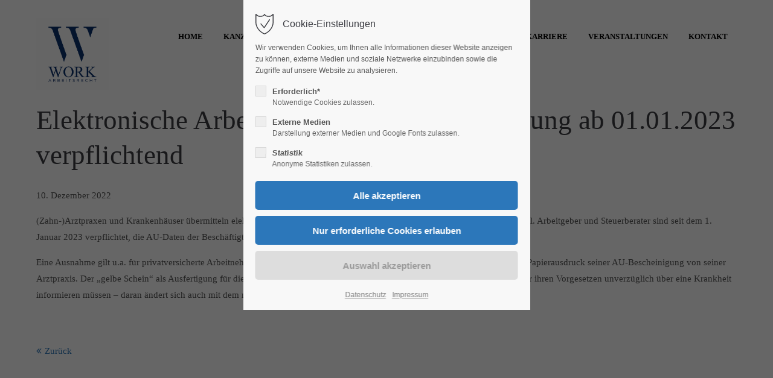

--- FILE ---
content_type: text/html; charset=UTF-8
request_url: https://www.work-legal.de/news/elektronische-arbeitsunfaehigkeitsbescheinigung-ab-01-01-2023-verpflichtend
body_size: 11615
content:
<!DOCTYPE html>
<html lang="de">
<head>
	<meta charset="UTF-8">
    <title>Elektronische Arbeitsunfähigkeitsbescheinigung ab 01.01.2023 verpflichtend - High-End-Beratung im Arbeitsrecht</title>
    <base href="https://www.work-legal.de/">
		<meta name="robots" content="index,follow">
	<meta name="description" content="(Zahn-)Arztpraxen und Krankenhäuser übermitteln elektronische Arbeitsunfähigkeitsbescheinigungen an die Krankenkassen digital. Arbeitgeber und Steuerberater sind seit dem 1. Januar 2023 verpflichtet, die AU-Daten der Beschäftigten elektronisch von den Krankenkassen abzurufen.">
	<meta name="generator" content="Contao Open Source CMS">
		<meta name="viewport" content="height=device-height, width=device-width, initial-scale=1.0, minimum-scale=1.0, target-densitydpi=device-dpi">
	
	<link rel="stylesheet" href="system/modules/pct_privacy_manager/assets/css/styles.min.css?v=341aa1b6"><link rel="stylesheet" href="system/modules/pct_autogrid/assets/css/grid.min.css?v=341aa1b6"><link rel="stylesheet" href="assets/colorbox/css/colorbox.min.css?v=83af8d5b"><link rel="stylesheet" href="assets/swipe/css/swipe.min.css?v=693e5985">	<link rel="preload" as="font" crossorigin="anonymous" href="files/cto_layout/fonts/fontawesome-webfont.woff2">
		<link rel="stylesheet preload" as="style" type="text/css" media="screen" href="assets/css/animate.css,isotope_styles.css,font-awesome.min.css,themify-icon...-b5964508.css.minified.css">
			<link id="layout_css" rel="stylesheet preload" as="style" title="layout_css" type="text/css" href="files/cto_layout/themedesigner/css/27_1672657261.css">
					<link rel="stylesheet preload" as="style" type="text/css" href="files/cto_layout/css/customize.css">	<link rel="stylesheet preload" as="style" type="text/css" media="print" href="files/cto_layout/css/print.css">
		
   <script src="assets/jquery/js/jquery.min.js?v=2e868dd8"></script>

<link rel="apple-touch-icon" sizes="57x57" href="/apple-icon-57x57.png">
<link rel="apple-touch-icon" sizes="60x60" href="/apple-icon-60x60.png">
<link rel="apple-touch-icon" sizes="72x72" href="/apple-icon-72x72.png">
<link rel="apple-touch-icon" sizes="76x76" href="/apple-icon-76x76.png">
<link rel="apple-touch-icon" sizes="114x114" href="/apple-icon-114x114.png">
<link rel="apple-touch-icon" sizes="120x120" href="/apple-icon-120x120.png">
<link rel="apple-touch-icon" sizes="144x144" href="/apple-icon-144x144.png">
<link rel="apple-touch-icon" sizes="152x152" href="/apple-icon-152x152.png">
<link rel="apple-touch-icon" sizes="180x180" href="/apple-icon-180x180.png">
<link rel="icon" type="image/png" sizes="192x192"  href="/android-icon-192x192.png">
<link rel="icon" type="image/png" sizes="32x32" href="/favicon-32x32.png">
<link rel="icon" type="image/png" sizes="96x96" href="/favicon-96x96.png">
<link rel="icon" type="image/png" sizes="16x16" href="/favicon-16x16.png">
<link rel="manifest" href="/manifest.json">
<meta name="msapplication-TileColor" content="#ffffff">
<meta name="msapplication-TileImage" content="/ms-icon-144x144.png">
<meta name="theme-color" content="#ffffff">
</head>
<body class="mac chrome blink ch131 home onepage_page is_regular_page" itemscope itemtype="http://schema.org/WebPage">
<div class="body_top"><div id="offcanvas-top" class="">
	<div class="offcanvas-top-inside">
		<!--
INSTRUCTIONS:
Create a hidden page with the following articles and fill that with your content.
Article alias: 
- offcanvas-col1
- offcanvas-col2
- offcanvas-col3
- offcanvas-col4
-->
<div class="autogrid_wrapper block">
<div class="autogrid one_fourth block"><!-- indexer::stop -->
<div class="mod_login login block">

      <h3>Login</h3>
  
  <form id="tl_login_42" method="post">
    <div class="formbody">
            <input type="hidden" name="FORM_SUBMIT" value="tl_login_42">
      <input type="hidden" name="REQUEST_TOKEN" value="a84dabc47116eb297124bc188d148.vJZ_gh715A1TtnZ9nsv76zH9pEBfT6opB-jxOVZHwCk.48cp50imi2Frgw829ZSs3FWOzTMldu9EbaScfAZ2kmD--DnAX6TJYQfjPw">
      <input type="hidden" name="_target_path" value="aHR0cHM6Ly93d3cud29yay1sZWdhbC5kZS9uZXdzL2VsZWt0cm9uaXNjaGUtYXJiZWl0c3VuZmFlaGlna2VpdHNiZXNjaGVpbmlndW5nLWFiLTAxLTAxLTIwMjMtdmVycGZsaWNodGVuZA==">
      <input type="hidden" name="_always_use_target_path" value="0">
              <div class="widget widget-text">
          <label for="username">Benutzername</label>
          <input type="text" name="username" id="username" class="text" value="" autocapitalize="off" autocomplete="username" required>
        </div>
        <div class="widget widget-password">
          <label for="password">Passwort</label>
          <input type="password" name="password" id="password" class="text password" value="" autocomplete="current-password" required>
        </div>
                    <div class="widget widget-submit">
        <button type="submit" class="submit">Anmelden</button>
              </div>
    </div>
  </form>

</div>
<!-- indexer::continue -->
<div class="ce_text_extented mt-10 block align-left color-default font_no_serif font-size-xxxs" >
	<p><a href="#">Register</a> | <a href="#">Lost your password?</a></p></div>  


</div>
<div class="autogrid one_fourth block"><div class="ce_text block">

            <h4>Support</h4>
      
  
      <p>Lorem ipsum dolor sit amet:</p>  
  
  

</div>
<div class="ce_divider_extended block version3 align-left invert">
	
		
	<span class="divider-one"></span>
	<span class="divider-two"></span>
	<span class="divider-three"></span>
	
		
</div>


<div class="ce_text block">

        
  
      <p><span class="font-size-xl">24h</span><span class="font-size-s"> / 365days</span></p>  
  
  

</div>
<div class="ce_divider_extended block version3 align-left invert">
	
		
	<span class="divider-one"></span>
	<span class="divider-two"></span>
	<span class="divider-three"></span>
	
		
</div>

<div class="ce_text_extented block align-left color-default font_no_serif font-size-xxxs" >
	<p>We offer support for our customers</p></div><div class="ce_text_extented block align-left color-default font_no_serif font-size-xxxs" >
	<p><strong>Mon - Fri 8:00am - 5:00pm <span class="tooltip tooltip-txt" data-tooltip="we are located in Europe">(GMT +1)</span></strong></p></div>  


</div>
<div class="autogrid one_fourth block"><h4 class="ce_headline">
  Get in touch</h4>

<div class="ce_text block">

        
  
      <p><strong>Cybersteel Inc.</strong><br>376-293 City Road, Suite 600<br>San Francisco, CA 94102</p>  
  
  

</div>
<div class="ce_iconbox mt-xxs block version3 xsmall">
	<div class="ce_iconbox_outside" style="">
		<div class="ce_iconbox_inside">
			<div class="ce_iconbox_icon">
																<i class="fa-phone fa"></i>
											</div>
						<div class="ce_iconbox_cwrapper">
												<div class="content"><p><strong>Have any questions?</strong><br>+44 1234 567 890</p></div>
												</div>
					</div>
	</div>
</div>
<div class="ce_iconbox mt-xxs block version3 xsmall">
	<div class="ce_iconbox_outside" style="">
		<div class="ce_iconbox_inside">
			<div class="ce_iconbox_icon">
																<i class="fa-envelope-o fa"></i>
											</div>
						<div class="ce_iconbox_cwrapper">
												<div class="content"><p><strong>Drop us a line</strong><br><a href="mailto:info@yourdomain.com">info@yourdomain.com</a></p></div>
												</div>
					</div>
	</div>
</div>
  


</div>
<div class="autogrid one_fourth block"><h4 class="ce_headline">
  About us</h4>

<div class="ce_text block">

        
  
      <p><strong>Lorem ipsum dolor sit amet, consectetuer adipiscing elit.</strong></p>
<p>Aenean commodo ligula eget dolor. Aenean massa. Cum sociis natoque penatibus et magnis dis parturient montes, nascetur ridiculus mus. Donec quam felis, ultricies nec.</p>  
  
  

</div>
<div class="mod_socials mod_html ">
	<a href="http://www.facebook.com" target="_blank"><i class="fa fa-facebook"></i></a>
<a href="http://www.twitter.com" target="_blank"><i class="fa fa-twitter"></i></a>
<a href="http://www.xing.com" target="_blank"><i class="fa fa-xing"></i></a>
<a href="http://www.instagram.com" target="_blank"><i class="fa fa-instagram"></i></a></div>  


</div>
</div>	</div>
</div></div><div class="body">
	<div id="contentwrapper">
		<div id="fix-wrapper">
		<div id="top-wrapper">
															<header id="header" class="header original" itemscope itemtype="http://schema.org/WPHeader">
						<div class="inside">
							<div class="sidebar_trigger" title="Toggle sidebar">
	<div class="burger rotate">
		<div class="burger_lines"></div>
	</div>
</div>

<div class="logo"><a href="./"></a></div><div class="mmenu_trigger" title="Open mobile navigation">
	<div class="label">Navigation</div>
	<div class="burger transform">
		<div class="burger_lines"></div>
	</div>
</div>

<div class="smartmenu">
	<div class="smartmenu-trigger"><span class="line"></span></div>
</div>
<nav class="mod_navigation mainmenu onepagenav desktop hide_mobile block edit-off">
	<ul class="vlist level_1">
	    
		<li class="float_left floatbox sibling"><ol class="inner">
		
		<li class="mlist  float_left backlink level_1 page_item_0 ">
		<a href="work-legal-de" title="Home" class="mainmenu_link a-level_1  float_left backlink level_1 page_item_0"><span>Home</span></a>
			</li>
		
	
	    
		
		<li class="mlist  float_left backlink level_1 page_item_1 ">
		<a href="work-legal-de#nav-welcome" title="Kanzlei" class="mainmenu_link a-level_1  float_left backlink level_1 page_item_1"><span>Kanzlei</span></a>
			</li>
		
	
	    
		
		<li class="mlist  float_left backlink level_1 page_item_2 ">
		<a href="work-legal-de#nav-kompetenz" title="Kompetenz" class="mainmenu_link a-level_1  float_left backlink level_1 page_item_2"><span>Kompetenz</span></a>
			</li>
		
	
	    
		
		<li class="mlist  float_left backlink level_1 page_item_3 ">
		<a href="work-legal-de#nav-team" title="Team" class="mainmenu_link a-level_1  float_left backlink level_1 page_item_3"><span>Team</span></a>
			</li>
		
	
	    
		
		<li class="mlist  float_left backlink level_1 page_item_4 ">
		<a href="work-legal-de#nav-publikationen" title="Publikationen" class="mainmenu_link a-level_1  float_left backlink level_1 page_item_4"><span>Publikationen</span></a>
			</li>
		
	
	    
		
		<li class="mlist  float_left backlink level_1 page_item_5 ">
		<a href="work-legal-de#nav-news" title="News" class="mainmenu_link a-level_1  float_left backlink level_1 page_item_5"><span>News</span></a>
			</li>
		
	
	    
		
		<li class="mlist  float_left backlink level_1 page_item_6 ">
		<a href="work-legal-de#nav-karriere" title="Karriere" class="mainmenu_link a-level_1  float_left backlink level_1 page_item_6"><span>Karriere</span></a>
			</li>
		
	
	    
		
		<li class="mlist  float_left backlink level_1 page_item_7 ">
		<a href="work-legal-de#nav-veranstaltungen" title="Veranstaltungen" class="mainmenu_link a-level_1  float_left backlink level_1 page_item_7"><span>Veranstaltungen</span></a>
			</li>
		</ol></li>
		
	
	    
		
		<li class="float_right floatbox sibling"><ol class="inner">
		<li class="mlist  float_right backlink level_1 page_item_8 ">
		<a href="work-legal-de#nav-kontakt" title="Kontakt" class="mainmenu_link a-level_1  float_right backlink level_1 page_item_8"><span>Kontakt</span></a>
			</li>
		
		</ol></li>
	
</ul>
</nav>

<nav class="mod_navigation onepagenav mobile hide_desktop block">
	  
<ul class="vlist level_1">
<li class="mlist  float_left backlink ">
	<a href="work-legal-de" title="Home" class="a-level_1  float_left backlink"><span>Home</span></a>
	</li>
<li class="mlist  float_left backlink ">
	<a href="work-legal-de#nav-welcome" title="Kanzlei" class="a-level_1  float_left backlink"><span>Kanzlei</span></a>
	</li>
<li class="mlist  float_left backlink ">
	<a href="work-legal-de#nav-kompetenz" title="Kompetenz" class="a-level_1  float_left backlink"><span>Kompetenz</span></a>
	</li>
<li class="mlist  float_left backlink ">
	<a href="work-legal-de#nav-team" title="Team" class="a-level_1  float_left backlink"><span>Team</span></a>
	</li>
<li class="mlist  float_left backlink ">
	<a href="work-legal-de#nav-publikationen" title="Publikationen" class="a-level_1  float_left backlink"><span>Publikationen</span></a>
	</li>
<li class="mlist  float_left backlink ">
	<a href="work-legal-de#nav-news" title="News" class="a-level_1  float_left backlink"><span>News</span></a>
	</li>
<li class="mlist  float_left backlink ">
	<a href="work-legal-de#nav-karriere" title="Karriere" class="a-level_1  float_left backlink"><span>Karriere</span></a>
	</li>
<li class="mlist  float_left backlink ">
	<a href="work-legal-de#nav-veranstaltungen" title="Veranstaltungen" class="a-level_1  float_left backlink"><span>Veranstaltungen</span></a>
	</li>
<li class="mlist  float_right backlink ">
	<a href="work-legal-de#nav-kontakt" title="Kontakt" class="a-level_1  float_right backlink"><span>Kontakt</span></a>
	</li>
</ul>	
	
</nav>

						<div class="clear"></div>
						</div>
					</header>
					<div class="clear"></div>
									</div>
		</div>
					<div id="slider" class="empty">
							</div>
									<div id="wrapper">
				<div id="container">
											<section id="main" itemscope itemtype="http://schema.org/WebPageElement" itemprop="mainContentOfPage">
							<div class="inside">
								


<div class="mod_article article_14497 block fullwidth-boxed article-pt-xxl article-pb-xxl" id="article-14497" >

<div class="container">
  
      
<div class="mod_newsreader block">

        
  
  
<div class="layout_full blockpct-edit__tl_news-693_0">

  <h1>Elektronische Arbeitsunfähigkeitsbescheinigung ab 01.01.2023 verpflichtend</h1>

      <p class="info">10. Dezember 2022  </p>
  
  
      
<div class="ce_text block">

        
  
      <p>(Zahn-)Arztpraxen und Krankenhäuser übermitteln elektronische Arbeitsunfähigkeitsbescheinigungen an die Krankenkassen digital. Arbeitgeber und Steuerberater sind seit dem 1. Januar 2023 verpflichtet, die AU-Daten der Beschäftigten elektronisch von den Krankenkassen abzurufen.</p>  
  
  

</div>

<div class="ce_text mb-m block">

        
  
      <p>Eine Ausnahme gilt u.a. für privatversicherte Arbeitnehmer. Der Versicherte selbst erhält allerdings immer noch auf Wunsch einen Papierausdruck seiner AU-Bescheinigung von seiner Arztpraxis. Der „gelbe Schein“ als Ausfertigung für die Krankenkasse ist zum 31. Dezember 2022 weggefallen. Dass Arbeitnehmer ihren Vorgesetzen unverzüglich über eine Krankheit informieren müssen – daran ändert sich auch mit dem neuen Verfahren nichts.</p>  
  
  

</div>
  
  
</div>


      <!-- indexer::stop -->
    <p class="back"><a href="javascript:history.go(-1)" title="Zurück">Zurück</a></p>
    <!-- indexer::continue -->
  
  

</div>
  
  
</div>
</div>



							</div>
						</section>
																																									</div>
			</div>
											<footer id="footer" itemscope itemtype="http://schema.org/WPFooter">
					<div class="inside">
						
<div class="autogrid_row">

<div class="column col_4 col_6_t" >
	
<h5 class="ce_headline mt-s mt-s-m">
  Kanzlei</h5>

<div class="ce_text block">

        
  
      <p><strong>WORK Siebert Thoms Pletke Rechtsanwälte</strong><br>Partnerschaftsgesellschaft mbB<br>Loebensteinstraße 41<br>30175 Hannover</p>
<p>Fon +49 511/546892-0<br>Fax +49 511/546892-99<br>E-Mail <a href="&#109;&#97;&#105;&#108;&#116;&#111;&#58;&#107;&#x61;&#110;&#x7A;&#108;&#x65;&#105;&#x40;&#119;&#x6F;&#114;&#x6B;&#45;&#x6C;&#101;&#x67;&#97;&#x6C;&#46;&#x64;&#101;" class="email">&#107;&#x61;&#110;&#x7A;&#108;&#x65;&#105;&#x40;&#119;&#x6F;&#114;&#x6B;&#45;&#x6C;&#101;&#x67;&#97;&#x6C;&#46;&#x64;&#101;</a></p>  
  
  

</div>

	</div>

<div class="column col_4 col_6_t" >
	
<h5 class="ce_headline mt-s mt-s-m">
  Favoriten</h5>

<div class="ce_text block">

        
  
      <p><a href="./#nav-welcome">Kanzlei</a><br><a href="./#nav-kanzlei">Unser Anspruch</a><br><a href="./#nav-expertise">Kompetenzen</a><br><a href="./#nav-team">Team</a><br><a href="./#nav-kontakt">Kontakt</a></p>  
  
  

</div>

	</div>

<div class="column col_4 col_12_t" >
	
<h5 class="ce_headline mt-s mt-s-m">
  Know How</h5>

<div class="ce_text block">

        
  
      <p><a href="./#nav-news">News</a><br><a href="gesetze">Gesetze</a><br><a href="gerichtsentscheidungen">Gerichtsentscheidungen</a></p>  
  
  

</div>

	</div>

</div>
  


						<a href="news/elektronische-arbeitsunfaehigkeitsbescheinigung-ab-01-01-2023-verpflichtend#contentwrapper" class="totop"></a>
					</div>
				</footer>
														<div id="bottom">
					<div class="inside">
						<div class="">
	<div class="left">Copyright 2026 - WORK</div>
<div class="right"><a href="impressum">Impressum</a><a href="datenschutz">Datenschutz</a></div></div>					</div>
				</div>
						</div>
</div>
<div class="body_bottom"><!-- indexer::stop -->
<div class="smartmenu-content">
	<div class="mod_navigation">
		<div class="smartmenu-scrollable">
			<div class="smartmenu-table">
				<ul class="vlist level_1">
   
<li class="mlist regular sibling first last "><a href="./" title="WORK" class="a-level_1 regular sibling first last">WORK</a></li>
</ul>
			</div>
		</div>
		<div class="smartmenu-close"></div>
	</div>
</div>
<!-- indexer::continue -->


<div id="privacy_optin_611" class="mod_privacy_optin">
	<div class="privacy_overlay"></div>
	<div class="privacy_popup">
		<div class="privacy_content">
			<div class="privacy_settings">
				<!-- info text after ajax -->
				<div id="ajax_info_611" class="ajax_info">Einstellungen gespeichert</div>
									<h6>Cookie-Einstellungen</h6>
								<div class="privacy_text"><p>Wir verwenden Cookies, um Ihnen alle Informationen dieser Website anzeigen zu können, externe Medien und soziale Netzwerke einzubinden sowie die Zugriffe auf unsere Website zu analysieren.</p></div>
				<form id="user_privacy_settings_611" name="user_privacy_settings" method="post">
					<input type="hidden" name="FORM_SUBMIT" value="user_privacy_settings">
					<input type="hidden" name="REQUEST_TOKEN" value="a84dabc47116eb297124bc188d148.vJZ_gh715A1TtnZ9nsv76zH9pEBfT6opB-jxOVZHwCk.48cp50imi2Frgw829ZSs3FWOzTMldu9EbaScfAZ2kmD--DnAX6TJYQfjPw">
										<div class="privacy_item">
						<label class="privacy_label"><strong>Erforderlich*</strong>
							<input type="checkbox" required class="checkbox mandatory" name="privacy" id="cookiebar_privacy_1" value="1">
							<span class="privacy_checkmark"></span>
							<span class="privacy_option_info">Notwendige Cookies zulassen.</span>
						</label>
					</div>
															<div class="privacy_item">
						<label class="privacy_label"><strong>Externe Medien</strong>
							<input type="checkbox" class="checkbox" name="privacy" id="cookiebar_privacy_2" value="2">
							<span class="privacy_checkmark"></span>
							<span class="privacy_option_info">Darstellung externer Medien und Google Fonts zulassen.</span>
						</label>
						
					</div>
															<div class="privacy_item">
						<label class="privacy_label"><strong>Statistik</strong>
							<input type="checkbox" class="checkbox" name="privacy" id="cookiebar_privacy_3" value="3">
							<span class="privacy_checkmark"></span>
							<span class="privacy_option_info">Anonyme Statistiken zulassen.</span>
						</label>
					</div>
										<div class="privacy_buttons">
						<input type="submit" name="save_all_settings" class="submit all" value="Alle akzeptieren">
						<input type="submit" name="save_tech_settings" class="submit tech" value="Nur erforderliche Cookies erlauben">
						<input type="submit" name="save_settings" class="submit readonly" disabled value="Auswahl akzeptieren">
					</div>
				</form>
				<div class="privacy_links">
					<a href="datenschutz" title="Datenschutz" class="hide_optin">Datenschutz</a>					<a href="impressum" title="Impressum" class="hide_optin">Impressum</a>									</div>
			</div>
					</div>
	</div>
</div>

</div>
<div id="stickyheader" class="stickyheader Fixed">
	<div class="header cloned">
		<div class="inside">
			<div class="sidebar_trigger" title="Toggle sidebar">
	<div class="burger rotate">
		<div class="burger_lines"></div>
	</div>
</div>

<div class="logo"><a href="./"></a></div><div class="mmenu_trigger" title="Open mobile navigation">
	<div class="label">Navigation</div>
	<div class="burger transform">
		<div class="burger_lines"></div>
	</div>
</div>

<div class="smartmenu">
	<div class="smartmenu-trigger"><span class="line"></span></div>
</div>
<nav class="mod_navigation mainmenu onepagenav desktop hide_mobile block edit-off">
	<ul class="vlist level_1">
	    
		<li class="float_left floatbox sibling"><ol class="inner">
		
		<li class="mlist  float_left backlink level_1 page_item_0 ">
		<a href="work-legal-de" title="Home" class="mainmenu_link a-level_1  float_left backlink level_1 page_item_0"><span>Home</span></a>
			</li>
		
	
	    
		
		<li class="mlist  float_left backlink level_1 page_item_1 ">
		<a href="work-legal-de#nav-welcome" title="Kanzlei" class="mainmenu_link a-level_1  float_left backlink level_1 page_item_1"><span>Kanzlei</span></a>
			</li>
		
	
	    
		
		<li class="mlist  float_left backlink level_1 page_item_2 ">
		<a href="work-legal-de#nav-kompetenz" title="Kompetenz" class="mainmenu_link a-level_1  float_left backlink level_1 page_item_2"><span>Kompetenz</span></a>
			</li>
		
	
	    
		
		<li class="mlist  float_left backlink level_1 page_item_3 ">
		<a href="work-legal-de#nav-team" title="Team" class="mainmenu_link a-level_1  float_left backlink level_1 page_item_3"><span>Team</span></a>
			</li>
		
	
	    
		
		<li class="mlist  float_left backlink level_1 page_item_4 ">
		<a href="work-legal-de#nav-publikationen" title="Publikationen" class="mainmenu_link a-level_1  float_left backlink level_1 page_item_4"><span>Publikationen</span></a>
			</li>
		
	
	    
		
		<li class="mlist  float_left backlink level_1 page_item_5 ">
		<a href="work-legal-de#nav-news" title="News" class="mainmenu_link a-level_1  float_left backlink level_1 page_item_5"><span>News</span></a>
			</li>
		
	
	    
		
		<li class="mlist  float_left backlink level_1 page_item_6 ">
		<a href="work-legal-de#nav-karriere" title="Karriere" class="mainmenu_link a-level_1  float_left backlink level_1 page_item_6"><span>Karriere</span></a>
			</li>
		
	
	    
		
		<li class="mlist  float_left backlink level_1 page_item_7 ">
		<a href="work-legal-de#nav-veranstaltungen" title="Veranstaltungen" class="mainmenu_link a-level_1  float_left backlink level_1 page_item_7"><span>Veranstaltungen</span></a>
			</li>
		</ol></li>
		
	
	    
		
		<li class="float_right floatbox sibling"><ol class="inner">
		<li class="mlist  float_right backlink level_1 page_item_8 ">
		<a href="work-legal-de#nav-kontakt" title="Kontakt" class="mainmenu_link a-level_1  float_right backlink level_1 page_item_8"><span>Kontakt</span></a>
			</li>
		
		</ol></li>
	
</ul>
</nav>

<nav class="mod_navigation onepagenav mobile hide_desktop block">
	  
<ul class="vlist level_1">
<li class="mlist  float_left backlink ">
	<a href="work-legal-de" title="Home" class="a-level_1  float_left backlink"><span>Home</span></a>
	</li>
<li class="mlist  float_left backlink ">
	<a href="work-legal-de#nav-welcome" title="Kanzlei" class="a-level_1  float_left backlink"><span>Kanzlei</span></a>
	</li>
<li class="mlist  float_left backlink ">
	<a href="work-legal-de#nav-kompetenz" title="Kompetenz" class="a-level_1  float_left backlink"><span>Kompetenz</span></a>
	</li>
<li class="mlist  float_left backlink ">
	<a href="work-legal-de#nav-team" title="Team" class="a-level_1  float_left backlink"><span>Team</span></a>
	</li>
<li class="mlist  float_left backlink ">
	<a href="work-legal-de#nav-publikationen" title="Publikationen" class="a-level_1  float_left backlink"><span>Publikationen</span></a>
	</li>
<li class="mlist  float_left backlink ">
	<a href="work-legal-de#nav-news" title="News" class="a-level_1  float_left backlink"><span>News</span></a>
	</li>
<li class="mlist  float_left backlink ">
	<a href="work-legal-de#nav-karriere" title="Karriere" class="a-level_1  float_left backlink"><span>Karriere</span></a>
	</li>
<li class="mlist  float_left backlink ">
	<a href="work-legal-de#nav-veranstaltungen" title="Veranstaltungen" class="a-level_1  float_left backlink"><span>Veranstaltungen</span></a>
	</li>
<li class="mlist  float_right backlink ">
	<a href="work-legal-de#nav-kontakt" title="Kontakt" class="a-level_1  float_right backlink"><span>Kontakt</span></a>
	</li>
</ul>	
	
</nav>

			<div class="clear"></div>
		</div>
	</div>
</div>
<div id="top_link" class="top-link"><a href="news/elektronische-arbeitsunfaehigkeitsbescheinigung-ab-01-01-2023-verpflichtend#contentwrapper" title="Top"><i class="ti ti-angle-up"></i></a></div>
<div id="mmenu">
<div class="scrollable">
<div class="inside">
<div id="mmenu_top" class="block"></div>
<div id="mmenu_middle" class="block">
<nav class="mod_navigation mainmenu onepagenav desktop hide_mobile block edit-off">
	<ul class="vlist level_1">
	    
		<li class="float_left floatbox sibling"><ol class="inner">
		
		<li class="mlist  float_left backlink level_1 page_item_0 ">
		<a href="work-legal-de" title="Home" class="mainmenu_link a-level_1  float_left backlink level_1 page_item_0"><span>Home</span></a>
			</li>
		
	
	    
		
		<li class="mlist  float_left backlink level_1 page_item_1 ">
		<a href="work-legal-de#nav-welcome" title="Kanzlei" class="mainmenu_link a-level_1  float_left backlink level_1 page_item_1"><span>Kanzlei</span></a>
			</li>
		
	
	    
		
		<li class="mlist  float_left backlink level_1 page_item_2 ">
		<a href="work-legal-de#nav-kompetenz" title="Kompetenz" class="mainmenu_link a-level_1  float_left backlink level_1 page_item_2"><span>Kompetenz</span></a>
			</li>
		
	
	    
		
		<li class="mlist  float_left backlink level_1 page_item_3 ">
		<a href="work-legal-de#nav-team" title="Team" class="mainmenu_link a-level_1  float_left backlink level_1 page_item_3"><span>Team</span></a>
			</li>
		
	
	    
		
		<li class="mlist  float_left backlink level_1 page_item_4 ">
		<a href="work-legal-de#nav-publikationen" title="Publikationen" class="mainmenu_link a-level_1  float_left backlink level_1 page_item_4"><span>Publikationen</span></a>
			</li>
		
	
	    
		
		<li class="mlist  float_left backlink level_1 page_item_5 ">
		<a href="work-legal-de#nav-news" title="News" class="mainmenu_link a-level_1  float_left backlink level_1 page_item_5"><span>News</span></a>
			</li>
		
	
	    
		
		<li class="mlist  float_left backlink level_1 page_item_6 ">
		<a href="work-legal-de#nav-karriere" title="Karriere" class="mainmenu_link a-level_1  float_left backlink level_1 page_item_6"><span>Karriere</span></a>
			</li>
		
	
	    
		
		<li class="mlist  float_left backlink level_1 page_item_7 ">
		<a href="work-legal-de#nav-veranstaltungen" title="Veranstaltungen" class="mainmenu_link a-level_1  float_left backlink level_1 page_item_7"><span>Veranstaltungen</span></a>
			</li>
		</ol></li>
		
	
	    
		
		<li class="float_right floatbox sibling"><ol class="inner">
		<li class="mlist  float_right backlink level_1 page_item_8 ">
		<a href="work-legal-de#nav-kontakt" title="Kontakt" class="mainmenu_link a-level_1  float_right backlink level_1 page_item_8"><span>Kontakt</span></a>
			</li>
		
		</ol></li>
	
</ul>
</nav>

<nav class="mod_navigation onepagenav mobile hide_desktop block">
	  
<ul class="vlist level_1">
<li class="mlist  float_left backlink ">
	<a href="work-legal-de" title="Home" class="a-level_1  float_left backlink"><span>Home</span></a>
	</li>
<li class="mlist  float_left backlink ">
	<a href="work-legal-de#nav-welcome" title="Kanzlei" class="a-level_1  float_left backlink"><span>Kanzlei</span></a>
	</li>
<li class="mlist  float_left backlink ">
	<a href="work-legal-de#nav-kompetenz" title="Kompetenz" class="a-level_1  float_left backlink"><span>Kompetenz</span></a>
	</li>
<li class="mlist  float_left backlink ">
	<a href="work-legal-de#nav-team" title="Team" class="a-level_1  float_left backlink"><span>Team</span></a>
	</li>
<li class="mlist  float_left backlink ">
	<a href="work-legal-de#nav-publikationen" title="Publikationen" class="a-level_1  float_left backlink"><span>Publikationen</span></a>
	</li>
<li class="mlist  float_left backlink ">
	<a href="work-legal-de#nav-news" title="News" class="a-level_1  float_left backlink"><span>News</span></a>
	</li>
<li class="mlist  float_left backlink ">
	<a href="work-legal-de#nav-karriere" title="Karriere" class="a-level_1  float_left backlink"><span>Karriere</span></a>
	</li>
<li class="mlist  float_left backlink ">
	<a href="work-legal-de#nav-veranstaltungen" title="Veranstaltungen" class="a-level_1  float_left backlink"><span>Veranstaltungen</span></a>
	</li>
<li class="mlist  float_right backlink ">
	<a href="work-legal-de#nav-kontakt" title="Kontakt" class="a-level_1  float_right backlink"><span>Kontakt</span></a>
	</li>
</ul>	
	
</nav>

</div>
</div>
<div id="mmenu_bottom" class="block"><div class="mod_mmenu_custom_nav ">
	<a href="datenschutz">Datenschutz</a><a href="impressum">Impressum</a></div></div>
</div>
</div>
<div class="mmenu_overlay"></div>

<!-- indexer::stop -->
<div class="mod_pct_megamenu block megamenu_it_0" itemscope itemtype="http://schema.org/SiteNavigationElement">




</div>
<!-- indexer::continue -->


<script type="application/ld+json">
{
    "@context": "https:\/\/schema.org",
    "@graph": [
        {
            "@type": "WebPage"
        },
        {
            "@id": "#\/schema\/news\/693",
            "@type": "NewsArticle",
            "author": {
                "@type": "Person",
                "name": "A. Mehrens"
            },
            "datePublished": "2022-12-10T09:38:00+01:00",
            "description": "(Zahn-)Arztpraxen und Krankenhäuser übermitteln elektronische Arbeitsunfähigkeitsbescheinigungen an die Krankenkassen digital. Arbeitgeber und Steuerberater sind seit dem 1. Januar 2023 verpflichtet, die AU-Daten der Beschäftigten elektronisch von den Krankenkassen abzurufen.",
            "headline": "Elektronische Arbeitsunfähigkeitsbescheinigung ab 01.01.2023 verpflichtend",
            "text": "(Zahn-)Arztpraxen und Krankenhäuser übermitteln elektronische Arbeitsunfähigkeitsbescheinigungen an die Krankenkassen digital. Arbeitgeber und Steuerberater sind seit dem 1. Januar 2023 verpflichtet, die AU-Daten der Beschäftigten elektronisch von den Krankenkassen abzurufen.\nEine Ausnahme gilt u.a. für privatversicherte Arbeitnehmer. Der Versicherte selbst erhält allerdings immer noch auf Wunsch einen Papierausdruck seiner AU-Bescheinigung von seiner Arztpraxis. Der „gelbe Schein“ als Ausfertigung für die Krankenkasse ist zum 31. Dezember 2022 weggefallen. Dass Arbeitnehmer ihren Vorgesetzen unverzüglich über eine Krankheit informieren müssen – daran ändert sich auch mit dem neuen Verfahren nichts.",
            "url": "news\/elektronische-arbeitsunfaehigkeitsbescheinigung-ab-01-01-2023-verpflichtend"
        }
    ]
}
</script>
<script type="application/ld+json">
{
    "@context": "https:\/\/schema.contao.org",
    "@graph": [
        {
            "@type": "Page",
            "fePreview": false,
            "groups": [],
            "noSearch": false,
            "pageId": 2974,
            "protected": false,
            "title": "Elektronische Arbeitsunfähigkeitsbescheinigung ab 01.01.2023 verpflichtend"
        }
    ]
}
</script><script>jQuery.noConflict();</script>
<script defer src="assets/js/doubletaptogo.js,jquery-ui.min.js,colorbox.min.js,swipe.min.js,s...-8fa7764c.js.minified.js"></script>


<script>
/**
 * Premium Contao Themes
 * PrivacyManager
 * @copyright Tim Gatzky 2020
 * @author  Tim Gatzky <info@tim-gatzky.de>
 * @package  pct_privacy_manager
 */
var PrivacyManager =
{
	/**
	 * The privacy localStorage key
	 * @var string
	 */
	privacy_session : 'user_privacy_settings',

	/**
	 * Get the selected privacy checkbox values from a formular array
	 * @param array 
	 * @return array
	 */
	getUserSelectionFromFormData: function (arrSubmitted)
	{
		if (arrSubmitted == null || arrSubmitted == undefined)
		{
			return [];
		}

		var arrReturn = [];
		for (var k in arrSubmitted)
		{
			var v = arrSubmitted[k];
			if (v['name'] == 'privacy')
			{ 
				arrReturn.push(v['value']);
			}
		}
		return arrReturn;
	},


	/**
	 * Access control
	 * @param string
	 */
	hasAccess : function (varSelection)
	{
		var token = localStorage.getItem( this.privacy_session );
		if( token == undefined )
		{
			return false;
		}

		// convert to string
		if( typeof(varSelection) == 'number' )
		{
			varSelection = varSelection.toString();
		}
		// convert to array
		if( typeof(varSelection) == 'string' )
		{
			varSelection = varSelection.split(',');
		}

		for(i in varSelection)
		{
			var value = varSelection[i].toString().replace(' ','');
			if( token.indexOf( value ) >= 0 )
			{
				return true;
			}
		}
		return false;
	},


	/**
	 * Clear privacy settings and redirect page
	 * @param boolean
	 */
	optout: function (strRedirect)
	{
		// clear local storage
		localStorage.removeItem(this.privacy_session);
		localStorage.removeItem(this.privacy_session+'_expires');
		// fire event
		jQuery(document).trigger('Privacy.clear_privacy_settings',{});
		// log
		console.log('Privacy settings cleared');
		// redirect
		if (strRedirect != undefined)
		{
			location.href = strRedirect;
		}
		else
		{
			location.reload();
		}
	},


	/**
	 * Clear all cookies and localstorage
	 */
	clearAll: function()
	{
		// clear all cookies
		document.cookie.split(";").forEach(function(c) { document.cookie = c.replace(/^ +/, "").replace(/=.*/, "=;expires=" + new Date().toUTCString() + ";path=/"); });
		// clear whole localstorage
		window.localStorage.clear();
		for (var i = 0; i <= localStorage.length; i++) 
		{
		   localStorage.removeItem(localStorage.key(i));
		}
		// log
		console.log('Cookies and localstorage cleared');
	}
};
</script>

<script>
/**
 * Univerasl optin protection
 * @param string	Type of element to be protected e.g. img or iframe etc.
 */
PrivacyManager.optin = function(strElementType)
{
	if(strElementType == undefined || strElementType == '')
	{
		return;
	}
	// user settings not applied yet
	if(localStorage.getItem(this.privacy_session) == undefined || localStorage.getItem(this.privacy_session) == '' || localStorage.getItem(this.privacy_session) <= 0)
	{
		return
	}

	// find all scripts having a data-src attribute
	var targets = jQuery(strElementType+'[data-src]');	
	
	if(targets.length > 0)
	{
		jQuery.each(targets,function(i,e)
		{
			var privacy = jQuery(e).data('privacy');
			if(privacy == undefined)
			{
				privacy = 0;
			}
			
			var attr = 'src';
			if(strElementType == 'link')
			{
				attr = 'href';
			}
			else if(strElementType == 'object')
			{
				attr = 'data';
			}
			
			if(localStorage.getItem('user_privacy_settings').indexOf(privacy) >= 0)
			{
				jQuery(e).attr(attr,jQuery(e).data('src') );
			}
		});
	}
}

jQuery(document).on('Privacy.changed', function() 
{
	PrivacyManager.optin('script');
	PrivacyManager.optin('link');
	PrivacyManager.optin('iframe');
	PrivacyManager.optin('object');
	PrivacyManager.optin('img');
});

jQuery(document).ready(function()
{
	PrivacyManager.optin('script');
	PrivacyManager.optin('link');
	PrivacyManager.optin('iframe');
	PrivacyManager.optin('object');
	PrivacyManager.optin('img');
});
</script>

<script>
jQuery(document).ready(function() 
{
	if( localStorage.getItem('Eclipse.sidebar_closed') == 1 )
	{
		jQuery('body').addClass('sidebar_closed');
	}
	
	jQuery('.sidebar_trigger').click(function(e) 
	{
		e.preventDefault();
		e.stopImmediatePropagation();
		
		if( localStorage.getItem('Eclipse.sidebar_closed') == 1 )
		{
			localStorage.removeItem('Eclipse.sidebar_closed')
		}
		else
		{
			localStorage.setItem('Eclipse.sidebar_closed',1);
		}
		jQuery('body').toggleClass('sidebar_closed');
		// fire resize event
		setTimeout(function() 
		{
			jQuery(window).trigger('resize');
		}, 400);
	});
});
</script>

<script>
jQuery(document).ready(function() 
{
	jQuery('.mmenu_trigger').click(function(e) 
	{
		var elem = jQuery('#header');
		if( jQuery('body').hasClass('fixed-header') )
		{
			elem = jQuery('#stickyheader');
		}
		var delta = elem.position('body').top + elem.height();
		jQuery('#mmenu').css(
		{
			'top':delta,
			'transform':'translateY(calc(-100% - '+delta+'px))',
			'height': 'calc(100% - '+delta+'px)'
		});
	});
});
</script>

	<script>
	jQuery(document).ready(function() 
	{
		jQuery('.onepagenav.mobile a').click(function() 
		{
			jQuery('body').removeClass('mmenu_open');
			jQuery('body').removeClass('no_scroll');
			jQuery('.mmenu_trigger .burger').removeClass('open');
			jQuery('.mmenu_overlay').fadeOut('fast');
		});
	});
	</script>
	
<script>
jQuery(document).ready(function()
{
	// scroll to
	jQuery('#top_link a').click(function(e){
    	e.preventDefault();
    	jQuery("html, body").animate({scrollTop: jQuery('#contentwrapper').offset().top - 100}, 500);
	});
});
</script>

<script>
jQuery(document).ready(function()
{
	// remove token
	if(window.location.search.indexOf('clear_privacy_settings') >= 0)
	{
		PrivacyManager.optout(document.location.origin+document.location.pathname);
	}
	//--
	
	var privacy = localStorage.getItem('user_privacy_settings');
	var expires = Number( localStorage.getItem('user_privacy_settings_expires') );
	// check lease time
	var now = new Date().setDate(new Date().getDate());
	if( now >= expires )
	{
		expires = 0;
	}

	if(privacy == undefined || privacy == '' || expires <= 0 )
	{
		jQuery('#privacy_optin_611').addClass('open');
		// set privacy level to 0
		privacy = '0';
	}

	// set a body class
	jQuery('body').addClass('privacy_setting_'+privacy.toString().split(',').join('-'));

	// hide the info
	jQuery('#ajax_info_611').hide();

	var form = jQuery('#user_privacy_settings_611');
	var isValid = false;

	// remove readonly from submit when user changes its selection
	form.find('input[type="checkbox"]').change(function(e)
	{
		isValid = false;
		// required field changed
		if( form.find('input[required].mandatory').is(':checked') === true )
		{
			isValid = true;
		}

		form.find('input[name="save_settings"]').addClass('readonly');
		form.find('input[name="save_settings"]').prop('disabled', true);
		
		if( isValid === true )
		{
			form.find('input[name="save_settings"]').removeClass('readonly');
			form.find('input[name="save_settings"]').prop('disabled', false);
		}
	});

	// allow all
	form.find('input[name="save_all_settings"]').click(function(e) 
	{
		e.preventDefault();
		// check all checkboxes for user feedback
		form.find('input[type="checkbox"]').prop('checked',true);
		// all good
		isValid = true;
		// fire save
		form.find('input[name="save_settings"]').trigger('click');
	});

	// tech only all
	form.find('input[name="save_tech_settings"]').click(function(e) 
	{
		e.preventDefault();
		// check required checkbox for user feedback
		form.find('#cookiebar_privacy_1').prop('checked',true);
		// all good
		isValid = true;
		// fire save
		form.find('input[name="save_settings"]').trigger('click');
	});

		
	form.find('input[name="save_settings"]').click(function(e)
	{
		e.preventDefault();

		// check if a required field is still not set
		if( isValid === false )
		{
			return false;
		}

		// show ajax info
		jQuery('#ajax_info_611').fadeIn(50);
		
		// get the user selection
		var privacy = PrivacyManager.getUserSelectionFromFormData( form.serializeArray() ).join(',');
		
		// set local storage
		localStorage.setItem('user_privacy_settings',privacy);
		// set lease time
		var expires = new Date().setDate(new Date().getDate() + 30);
		localStorage.setItem('user_privacy_settings_expires',expires);
		// set a body class
		jQuery('body').addClass('privacy_setting_'+privacy.toString().split(',').join('-'));
		// remove negative body class
		jQuery('body').removeClass('privacy_setting_0');
		setTimeout(function()
		{
			// fire JS event
			jQuery(document).trigger('Privacy.changed',{'level':privacy});

			// fire form as usal to catch it via php
			//form.submit();
		}, 500);

	});

	// help info
	jQuery('#privacy_optin_611 .privacy_help_link').click(function()
	{
		jQuery('#privacy_optin_611 .privacy_popup').toggleClass('view_help');
	});

	// help - scrollToTop
	jQuery('#privacy_optin_611 .privacy_help_link').click(function()
	{
		jQuery("html, body").animate({ scrollTop: 0 });
		return false;
	});

});

// listen to Privacy event
jQuery(document).on('Privacy.changed',function(event,params)
{
	if( PrivacyManager.hasAccess(params.level) )
	{
		jQuery('#privacy_optin_611').removeClass('open');
		// send ajax for log file
		jQuery.ajax(
		{
			url:location.href,
			data:{'user_privacy_settings':params.level,'tstamp':Math.round(new Date().getTime()/1000)}
		});
	}
});

// Opt-out listener
jQuery(document).ready(function()
{
	jQuery('.privacy_optout_click, .privacy_optout_link').click(function()
	{
		PrivacyManager.optout();
	});
});

</script>

<script name="webfonts_optin">
// create ThemeDesigner class object if not done yet
if(typeof ThemeDesigner == undefined || typeof ThemeDesigner != 'object') {var ThemeDesigner = {};}
// add ThemeDesigner getFonts method to return webfonts information
ThemeDesigner.getFonts = function() 
{
	return 'Lato:400,300,700';
}

var token = localStorage.getItem('user_privacy_settings');
if( token == undefined )
{
	token = '';
}
// Opt-in
if(token.indexOf(2) >= 0)
{
	jQuery('head').append('<link id="webfonts_optin" rel="stylesheet" href="https://fonts.googleapis.com/css?family=Lato:400,300,700">');
}

// listen to Eclipse.user_privacy Event
jQuery(document).on('Eclipse.user_privacy',function(event,params)
{
	if(params.level.indexOf(2) >= 0)
	{
		jQuery('head').append('<link id="webfonts_optin" rel="stylesheet" href="https://fonts.googleapis.com/css?family=Lato:400,300,700">');
	}
});
</script>

<script>
  jQuery(function($) {
    jQuery(document).accordion({
      // Put custom options here
      heightStyle: 'content',
      header: '.toggler',
      collapsible: true,
      active: false,
      create: function(event, ui) {
        ui.header.addClass('active');
        jQuery('.toggler').attr('tabindex', 0);
      },
      activate: function(event, ui) {
        ui.newHeader.addClass('active');
        ui.oldHeader.removeClass('active');
        jQuery('.toggler').attr('tabindex', 0);
      }
    });
  });
</script>

<script>
jQuery(document).ready(function()  {
    jQuery('a[data-lightbox]').map(function() 
    {
      jQuery(this).colorbox(
      {
        // Put custom options here
        loop: false,
        rel: jQuery(this).attr('data-lightbox'),
        maxWidth: '95%',
        maxHeight: '95%'
      });
   });

    jQuery(document).bind('cbox_complete', function(e)
    {
        if( jQuery.colorbox == undefined )
        {
          return;
        }
        var text = jQuery.colorbox.element().next('.caption').text();
        if( text )
        {
          var caption = jQuery('#cboxBottomLeft').append('<div id="cboxCaption">'+text+'</div>');
          jQuery('#colorbox').height( jQuery('#colorbox').height() + caption.height()  );
        }
    });
  });
</script>
<script>
// iframe lightbox
jQuery(document).ready(function()  
{
  jQuery('a[data-lightbox-iframe]').map(function() 
  {
    jQuery(this).colorbox(
    {
        iframe:true, 
        innerWidth:"80%", 
        innerHeight:"56%", 
        maxWidth:"95%",
        maxHeight:'95%',
    });
  });
});

// lightbox 50% 50%
jQuery(document).ready(function() 
{
  jQuery('.lightbox50-50 a, a.lightbox50-50').colorbox(
    {
      // Put custom options here
      loop: false,
      rel: jQuery(this).attr('data-lightbox'),
      width: '50%',
      height: '50%'
    });
});
// lightbox 60% 40%
jQuery(document).ready(function() 
{
  jQuery('.lightbox60-40 a, a.lightbox60-40').colorbox(
    {
      // Put custom options here
      loop: false,
      rel: jQuery(this).attr('data-lightbox'),
      width: '60%',
      height: '40%'
    });
});
// lightbox 960px 575px
jQuery(document).ready(function() 
{
  jQuery('.lightbox960 a, a.lightbox960').colorbox(
    {
      // Put custom options here
      loop: false,
      rel: jQuery(this).attr('data-lightbox'),
      width: '960px',
      height: '575px'
    });
});
</script>

<script>
jQuery(document).ready(function()  
{
    //var e = document.querySelectorAll('.content-slider, .slider-control');
    jQuery('.content-slider').each(function(i,elem) 
    {
	    var config = jQuery(elem).attr('data-config');
	   	if( config )
	    {
		    var menu = jQuery(elem).next('.slider-control');
		    c = config.split(',');
		    var options = 
		    {
			    'auto': parseInt(c[0]),
		        'speed': parseInt(c[1]),
		        'startSlide': parseInt(c[2]),
		        'continuous': parseInt(c[3])
		    }
		    // menu
		    if ( menu )
		    {
			    // replace # with slahs
			    menu.find('a').attr('href','/');
			    options.menu = menu[0];
		    }
		    new Swipe(elem, options);
	     }
      });
});
</script>
<div id="viewport-pixel"></div>
<div id="outdated-browser">You are using an outdated browser. The website may not be displayed correctly. <span>Close</span></div>
</body>
</html>


--- FILE ---
content_type: text/css
request_url: https://www.work-legal.de/files/cto_layout/themedesigner/css/27_1672657261.css
body_size: 23653
content:
.ce_fancylink.style1.fancylink_color_accent a {
color: #2c77ba;
}
.ce_fancylink.style1.fancylink_color_accent .shaft,
.ce_fancylink.style1.fancylink_color_accent .shaft:before,
.ce_fancylink.style1.fancylink_color_accent .shaft:after {
background-color: #2c77ba;
}
.ce_fancylink.style2.fancylink_color_accent a,
.ce_fancylink.style2.fancylink_color_accent .arrow:before {
color: #2c77ba;
}
.ce_fancylink.style2.fancylink_color_accent a:after,
.ce_fancylink.style2.fancylink_color_accent .arrow:after {
border-color: #2c77ba;
}
.ce_fancylink.style3.fancylink_color_accent a {
color: #2c77ba;
}
.ce_fancylink.style3.fancylink_color_accent a:after {
background-color: #2c77ba;
}
.ce_fancybox.style3.fancy_box_color_accent .overlay {
background: #2c77ba;
opacity: 0.8;
}
.ce_fancybox.style2.fancy_box_color_accent:hover .overlay {
background: linear-gradient(to bottom,rgba(0,0,0,0),#2c77ba 100%);
}
.ce_fancybox.style1.fancy_box_color_accent:after {
background-color: #2c77ba;
}
.ce_revolutionslider .ce_revolutionslider_hyperlink.text-link.btn-accent,
.ce_revolutionslider .ce_revolutionslider_hyperlink.text-link.btn-accent:after {
color: #2c77ba;
}
.ce_hyperlink.btn-white a,
.ce_revolutionslider_hyperlink.btn-white:not(.text-link) {
color: #2c77ba;
}
.ce_revolutionslider .tp-dottedoverlay.accent-color-90,
.ce_revolutionslider .tp-dottedoverlay.accent-color-80,
.ce_revolutionslider .tp-dottedoverlay.accent-color-70,
.ce_revolutionslider .tp-dottedoverlay.accent-color-60,
.ce_revolutionslider .tp-dottedoverlay.accent-color-50,
.ce_revolutionslider .tp-dottedoverlay.accent-color-40,
.ce_revolutionslider .tp-dottedoverlay.accent-color-30,
.ce_revolutionslider .tp-dottedoverlay.accent-color-20,
.ce_revolutionslider .tp-dottedoverlay.accent-color-10 {
background: #2c77ba;
}
.mod_article.ol-bg-accent .article-overlay {
background: #2c77ba;
}
body .mm-menu a:hover, body .mm-menu a.active, body .mm-menu a.trail,
body .mm-menu .mm-listview > li.mm-selected > a:not(.mm-next),
body .mm-menu .mm-listview > li.mm-selected > span,
body .mm-menu .mm-listview > li.trail a {
background-color: #2c77ba;
}
.header .mainmenu ul.level_1 li span.ribbon {
background: #2c77ba;
}
.stroke-accent {
stroke: #2c77ba}
.fill-accent {
fill: #2c77ba}
.ce_swiper-slider-start.style2_dark .swiper-pagination-bullet-active,
.ce_swiper-slider-start.style2_dark .swiper-pagination-bullet-active:after,
.ce_swiper-slider-start.style2_light .swiper-pagination-bullet-active,
.ce_swiper-slider-start.style2_light .swiper-pagination-bullet-active:after {
background-color: #2c77ba;
}
.ce_wrap.bg-hover-accent:hover {
background-color: #2c77ba!important;
}
.ce_hyperlink.btn-accent a,
.ce_revolutionslider_hyperlink.btn-accent {
background: #2c77ba;
border-color: #2c77ba;
}
.ce_hyperlink.btn-accent-outline:not(.btn-white):not(.btn-black-outline):not(.btn-gray-outline) a,
.ce_revolutionslider_hyperlink.btn-accent-outline {
border-color: #2c77ba;
color: #2c77ba;
}
.txt-color-accent,
.txt-color-accent p,
.txt-color-accent i,
.txt-color-accent a,
.txt-color-accent h1,
.txt-color-accent h2,
.txt-color-accent h3,
.txt-color-accent h4,
.txt-color-accent h5,
.txt-color-accent h6,
.txt-color-accent .h1,
.txt-color-accent .h2,
.txt-color-accent .h3,
.txt-color-accent .h4,
.txt-color-accent .h5,
.txt-color-accent .h6,
.txt-color-accent .h1 p,
.txt-color-accent .h2 p,
.txt-color-accent .h3 p,
.txt-color-accent .h4 p,
.txt-color-accent .h5 p,
.txt-color-accent .h6 p,
.txt-color-accent.h1,
.txt-color-accent.h2,
.txt-color-accent.h3,
.txt-color-accent.h4,
.txt-color-accent.h5,
.txt-color-accent.h6,
.txt-color-accent.h1 p,
.txt-color-accent.h2 p,
.txt-color-accent.h3 p,
.txt-color-accent.h4 p,
.txt-color-accent.h5 p,
.txt-color-accent.h6 p {
color: #2c77ba;
}
.bg-accent {
background-color: #2c77ba;
}
p a {
color: #2c77ba;
}
.divider-v2 h1:after,
.divider-v2 h2:after,
.divider-v2 h3:after,
.divider-v2 h4:after,
.dividerv h5:after,
.divider-v2 h6:after,
h1.divider-v2:after,
h2.divider-v2:after,
h3.divider-v2:after,
h4.divider-v2:after,
h5.divider-v2:after,
h6.divider-v2:after {
background: #2c77ba;
}
hr.divider_3:before {
background: #2c77ba;
}
hr.divider_3:before {
background: #2c77ba;
}
.divider_4_first {
border: 3px solid #2c77ba;
}
.divider_4_second {
background-color: #2c77ba;
}
.divider_4::after, .divider_4::before {
background-color: #2c77ba;
}
.divider_5 i {
color: #2c77ba;
}
.header.original .mainmenu ul li a.trail,
.header.original .mainmenu ul li a.active,
.header.cloned .mainmenu ul li a.trail,
.header.cloned .mainmenu ul li a.active,
.mod_pct_megamenu .mod_navigation a.active {
color: #2c77ba;
}
.mod_pct_megamenu .mod_navigation a.active:before,
.header .mainmenu ul ul li a.active span:before,
.header .mainmenu ul ul li a.trail span:before {
background-color: #2c77ba;
}
#top-wrapper.fixed .mainmenu a.active,
#top-wrapper.fixed .mainmenu a.trail {
color: #2c77ba;
}
body.header-dark .fixed .mainmenu ul li a.trail,
body.header-dark .fixed .mainmenu ul li a.active {
color: #2c77ba;
}
.header-light #top-wrapper.fixed .mainmenu a.active,
.header-light #top-wrapper.fixed .mainmenu a.trail {
color: #2c77ba;
}
.subnav a {
color: #2c77ba;
}
#nav-open-btn:before {
background: #2c77ba;
}
.ce_table table th {
background: #2c77ba;
}
.ce_tabs .tabs.classic ul li.active,
.ce_tabs .tabs.classic ul li:hover {
border-color: #2c77ba;
}
.ce_tabs .tabs.horizontal ul li:hover span,
.ce_tabs .tabs.horizontal ul li.active span {
background: #2c77ba;
}
.ce_teambox .image .overlay {
background: #2c77ba;
}
.ce_teambox .email a {
color: #2c77ba;
}
blockquote a {
color: #2c77ba;
}
.header .mod_search .search-content {
background: #2c77ba;
}
.ce_iconbox.version2 i {
background: #2c77ba;
}
.ce_iconbox .link {
color: #2c77ba;
}
.ce_testimonial a {
color: #2c77ba;
}
.ce_accordion .toggler:before {
color:#2c77ba;
}
.mod_calendar th.head {
background:#2c77ba;
border-top:1px solid #2c77ba;
border-right:1px solid #2c77ba;
border-left:1px solid #2c77ba;
}
.mod_calendar th.previous a,
.mod_calendar th.next a {
background-color:#2c77ba;
}
.pagination li span.current {
background: #2c77ba;
}
.pagination li a:hover {
color: #2c77ba;
}
.mod_faqpage h3:before,
.mod_faqpage .h3:before {
color: #2c77ba;
}
.mod_search .submit {
border: 1px solid #2c77ba;
}
input:focus,
textarea:focus {
border:1px solid #2c77ba;
}
form fieldset legend {
background-color:#2c77ba;
}
input.submit[type="submit"],
button.submit[type="submit"] {
background: #2c77ba;
}
input.submit[type="submit"]:hover,
button.submit[type="submit"]:hover {
background: #2c77ba;
}
.ce_youtube_background.overlay .YTPOverlay {
background-color: #2c77ba;
}
.label-accent {
background: #2c77ba;
}
.ce_hyperlink a,
a.btn {
background: #2c77ba;
border-color: #2c77ba;
}
.ce_hyperlink a.link-white,
a.btn.link-white {
color: #2c77ba;
}
.ce_hyperlink a.link-white:hover,
a.btn.link-white:hover {
background: #2c77ba;
}
.ce_hyperlink a.outline,
a.btn.outline {
color: #2c77ba;
}
.newslist h2,
.newslist .h2,
.newslist h2 a,
.newslist .h2 a {
color: #2c77ba;
}
.newslist .news-left .news-date {
background: #2c77ba;
}
.newsteaser .date {
background: #2c77ba;
}
#portfolio_filter a.selected,
#portfolio_filter a:hover {
background: #2c77ba;
}
.ce_chartbar .chart_data {
background: #2c77ba;
}
.color-accent,
.color-accent p,
.color-accent i,
.color-accent h1,
.color-accent h2,
.color-accent h3,
.color-accent h4,
.color-accent h5,
.color-accent h6,
.color-accent .h1,
.color-accent .h2,
.color-accent .h3,
.color-accent .h4,
.color-accent .h5,
.color-accent .h6,
.color-accent a:not(.link-white) {
color: #2c77ba;
}
blockquote {
border-color: #2c77ba;
}
.ce_pricetable .pricetable.highlight .title {
background: #2c77ba;
}
.ce_imagebox_v2 .ce_url a {
background: #2c77ba;
}
.ce_gallery .content {
background: #2c77ba;
}
.ce_headertext h1:after,
.ce_headertext h2:after,
.ce_headertext h3:after,
.ce_headertext h4:after,
.ce_headertext h5:after,
.ce_headertext h6:after {
background: #2c77ba;
}
.ce_countup i {
color: #2c77ba;
}
.newslist-v3 .date {
background: #2c77ba;
}
.ce_bgimage.offset.offset-bg-accent:before {
background-color: #2c77ba;
}
.ce_leadertext.version2 .divider-first {
border: 3px solid #2c77ba;
}
.ce_leadertext.version2 .divider-second {
background-color: #2c77ba;
}
.ce_leadertext.version2 .divider:after,
.ce_leadertext.version2 .divider:before {
background-color: #2c77ba;
}
.ce_accordion .toggler i.fa {
background: #2c77ba;
}
.newsteaser_v3 .news-overlay i {
background-color: #2c77ba;
}
.newslist-v3 .subheadline {
color: #2c77ba;
}
.ce_teambox .function {
color: #2c77ba;
}
.ce_tabs .tabs.horizontal-clean ul li.active:after {
border-color: #2c77ba transparent transparent transparent;
}
.subheadline-v2 {
color: #2c77ba;
}
.ce_timeline .timeline-item .timeline-item-title {
background: #2c77ba;
}
.ce_portfoliofilter.default a.selected,
.ce_portfoliofilter.default a:hover {
background: #2c77ba;
}
.ce_portfoliofilter.only-icon a.selected i:before,
.ce_portfoliofilter.only-icon a:hover i:before {
background: #2c77ba;
border-color: #2c77ba;
}
.ce_tabs .tabs.horizontal-clean ul li.active span {
color: #2c77ba;
}
.ce_revolutionslider_hyperlink {
background: #2c77ba;
border-color: #2c77ba;
}
.ce_headline_extended.version2 .divider-first {
border-color: #2c77ba;
}
.ce_headline_extended.version2 .divider:after,
.ce_headline_extended.version2 .divider:before,
.ce_headline_extended.version2 .divider-second {
background-color: #2c77ba;
}
.mod_portfoliolist .item .linkbar a {
background-color: #2c77ba;
}
.mod_portfoliolist .item .linkbar a:hover {
color: #2c77ba;
}
.mod_portfoliolist .item .subline {
background-color: #2c77ba;
}
form .input-group-addon {
background: #2c77ba;
border-color: #2c77ba;
}
body .picker--focused .picker__day--selected,
body .picker__day--selected,
body .picker__day--selected:hover,
body .picker--focused .picker__day--highlighted,
body .picker__day--highlighted:hover,
body .picker__day--infocus:hover,
body .picker__day--outfocus:hover,
body .picker--focused .picker__list-item--highlighted,
body .picker__list-item--highlighted:hover,
body .picker__list-item:hover {
background-color: #2c77ba;
}
body .picker__list-item--highlighted,
body .picker__list-item:hover {
border-color: #2c77ba;
}
.ce_video_background .video-overlay  {
background-color: #2c77ba;
}
.ce_text_imagebox.imagebox_version2 .inside,
.ce_text_imagebox.imagebox_version3 .inside {
background-color: #2c77ba;
}
#offcanvas-top {
background: #2c77ba;
}
.cookiebar {
background: #2c77ba;
}
#footer a:hover,
#bottom .inside a:hover {
color: #2c77ba;
}
.ce_bgimage_content_start.bg-accent .bg_overlay {
background: #2c77ba;
}
.newslist-timeline:before,
.newslist-timeline-both h4:before,
.newslist-timeline-both .h4:before {
border-color: #2c77ba;
}
.ce_divider_extended.version4 span {
background: #2c77ba;
}
.ce_divider_extended.version5 {
background: #2c77ba;
}
.ce_linkbox h4,
.ce_linkbox .h4 {
color: #2c77ba;
}
.mod_customcataloglist.cc_immorealty .entry.top_object .cc_immorealty_top {
background: #2c77ba;
}
.mod_customcatalogfilter.immorealty_filter .filter_range .ui-slider-range {
background: #2c77ba;
}
.mod_customcatalogreader.cc_immorealty .property-furnishing li i {
color: #2c77ba;
}
.mod_customcatalogreader.cc_immorealty .price {
background: #2c77ba;
}
.mod_customcataloglist .cc_immorealty_slider .category  {
background: #2c77ba;
}
.mod_customcataloglist.cc_immorealty .customelements_notelist input {
background-color: #2c77ba;
}
.mod_customcataloglist.cc_cardealer .item-rightside .item-content-col2 {
color: #2c77ba;
}
.mod_customcatalogfilter.cardealer_filter .filter_range .ui-slider-range {
background-color: #2c77ba;
}
.mod_customcatalogreader.cc_cardealer .single-price {
color: #2c77ba;
}
.mod_customcatalogreader.cc_cardealer .single-price strong {
background-color: #2c77ba;
}
.mod_customcataloglist.cc_cardealer .item-highlight-icon {
background-color: #2c77ba;
}
.mod_customcataloglist .cc_cardealer_slider .state {
background-color: #2c77ba;
}
.mod_customcataloglist .cc_cardealer_slider .price strong {
color: #2c77ba;
}
.ce_linkbox a i {
background-color: #2c77ba;
}
.ce_fullscreen_gallery.version3 .bold {
background-color: #2c77ba;
}
form.style2 {
background: #2c77ba;
}
.ce_linkbox .ce_linkbox_banner {
background-color: #2c77ba;
}
.custommenu li:hover {
background-color: #2c77ba;
}
.ce_featured_tab li .ce_headline .headline {
color: #2c77ba;
}
.ce_featured_tab li.active {
background-color: #2c77ba;
}
.ce_headerimage.version3 .ce_headline .headline {
background: #2c77ba;
}
.ce_headerimage.version3 .subline {
background: #2c77ba;
}
.mod_portfoliolist_v4 .item a:hover {
background: #2c77ba;
}
.mod_customcatalogteaser.cc_accommodations .entry:hover .item-content {
background: #2c77ba;
}
.ce_revolutionslider_hyperlink.light {
color: #2c77ba;
}
.ce_frame_start.style3 .ce_frame_start_inside {
border-color: #2c77ba;
}
.mod_portfoliolist_teaser_3 .info,
.mod_portfoliolist_teaser_3 .info a {
color: #2c77ba;
}
.newsteaser_v7:hover h5,
.newsteaser_v7:hover .h5 {
color: #2c77ba;
}
.ce_divider_extended.version10 svg {
fill: #2c77ba;
}
.js-cd-h-timeline .filling-line {
background-color: #2c77ba;
}
.js .cd-h-timeline__date--older-event::after {
border-color: #2c77ba;
}
.js .cd-h-timeline__date:hover::after,
.js .cd-h-timeline__date--selected::after {
background-color: #2c77ba;
border-color: #2c77ba;
}
.mod_portfoliolist_v7 .comments {
background-color: #2c77ba;
}
.mod_portfoliolist_v7 .subline {
background-color: #2c77ba;
}
.mod_portfoliolist_v7 .item:hover .item-bottom a {
color: #2c77ba;
}
.js-cd-h-timeline .ce_text em {
color: #2c77ba;
}
.mod_eventlist_v2 .title a {
color: #2c77ba;
}
.ce_imagemap .hotspot.small .circle {
box-shadow: 0 0 0 5px #2c77ba;
}
.ce_pricecard.style2.highlight .ce_pricecard_inside {
background: #2c77ba;
}
.mod_eventlist_v3 h4,
.mod_eventlist_v3 .h4,
.mod_eventlist_v3 h4 a,
.mod_eventlist_v3 .h4 a {
color: #2c77ba;
}
.mod_eventlist_v3 .meta-info i {
color: #2c77ba;
}
.js-cd-h-timeline time:before,
.js-cd-h-timeline .location:before {
color: #2c77ba;
}
.js-cd-h-timeline .more a {
background: #2c77ba;
}
body .mainmenu ul li a:hover:before,
body .mainmenu ul li a.trail:before,
body .mainmenu ul li a.active:before {
background-color: #2c77ba;
}
.ce_popup_start .popup_close {
color: #2c77ba;
}
.ce_popup_start .ce_popup_content {
border-color: #2c77ba;
}
.mod_eventlist_v4 i.fa-location-arrow {
background-color: #2c77ba;
}
.ce_hyperlink_lightbox_video.hyperlink_color_accent svg polygon  {
fill: #2c77ba;
}
.ce_hyperlink_lightbox_video.hyperlink_color_accent svg circle {
stroke: #2c77ba;
}
.mod_portfoliolist_demos .item .overlay {
background-color: #2c77ba;
}
.mod_portfoliolist_demos .item h5:hover,
.mod_portfoliolist_demos .item .h5:hover {
color: #2c77ba;
}
.ce_iconbox_v3 .ce_iconbox_v3_inside.bg-accent {
background-color: #2c77ba;
}
.ce_iconbox_v3 .ce_iconbox_v3_inside.bg-hover-accent:hover {
background-color: #2c77ba!important;
}
.ce_iconbox_v3 .headline.headline-color-accent {
color: #2c77ba;
}
.ce_iconbox_v3 .subheadline.subheadline-color-accent {
color: #2c77ba;
}
.ce_iconbox_v3 .fonticon.fonticon-color-accent {
color: #2c77ba;
}
.ce_iconbox_v3:hover.text-hover-accent i,
.ce_iconbox_v3:hover.text-hover-accent .headline,
.ce_iconbox_v3:hover.text-hover-accent .subheadline {
color: #2c77ba!important;
}
.submenu_v2 li a:hover,
.submenu_v2 li a.active {
color: #2c77ba;
}
.ce_list.list-style2 li.fa:before {
color: #2c77ba;
}
.ce_list.list-style3 li.fa:before {
color: #2c77ba;
}
.ce_revolutionslider_hyperlink.text-link:after {
color: #2c77ba;
}
.ce_download_small .ce_download_small_inside a:after {
color: #2c77ba;
}
.ce_download_small .ce_download_small_inside a {
border-color: #2c77ba;
}
.ce_imagemap .circle {
box-shadow: 0 0 0 4px #2c77ba;
}
.ce_testimonial_version7 .text_inside:before {
background: #2c77ba;
}
.ce_portfoliofilter.port-filter-style3 a.selected {
border-color: #2c77ba;
}
form.style8 input.submit[type="submit"],
form.style8 button.submit[type="submit"] {
color: #2c77ba;
}
.ce_image_text_box .ce_image_text_box_banner {
background: #2c77ba;
}
.ce_image_text_box.version2 a.hyperlink_txt {
color: #2c77ba;
}
.ce_grid_gallery_start li:hover .linktext {
color: #2c77ba;
}
.mod_quickmenu.style2 a {
border-color: #2c77ba;
color: #2c77ba;
}
.mod_customcataloglist.cc_product_catalog .item-inside:hover {
border-color: #2c77ba;
}
.mod_customcatalogteaser.cc_product_catalog .item-highlight-icon {
background-color: #2c77ba;
}
.ce_headline_w_buttons.style1 .buttons a:hover {
background-color: #2c77ba;
}
.ce_headline_w_buttons.style2 .buttons a.button_one {
border-color: #2c77ba;
color: #2c77ba;
}
.ce_headline_w_buttons.style2 .buttons a.button_two {
background-color: #2c77ba;
border-color: #2c77ba;
}
.ce_headline_w_buttons.style2 .buttons a.button_one:hover {
background-color: #2c77ba;
}
.ce_headline_w_buttons.style3 .buttons a.button_one {
border-color: #2c77ba;
color: #2c77ba;
}
.ce_headline_w_buttons.style3 .buttons a.button_two {
background-color: #2c77ba;
border-color: #2c77ba;
}
.ce_headline_w_buttons.style3 .buttons a.button_one:hover {
background-color: #2c77ba;
}
.ce_headline_w_buttons.style5 .buttons a.button_one {
border-color: #2c77ba;
color: #2c77ba;
}
.ce_headline_w_buttons.style5 .buttons a.button_two {
background-color: #2c77ba;
border-color: #2c77ba;
}
.ce_headline_w_buttons.style5 .buttons a.button_one:hover {
background-color: #2c77ba;
}
.ce_headline_w_buttons.style6 .buttons a.button_one {
border-color: #2c77ba;
color: #2c77ba;
}
.ce_headline_w_buttons.style6 .buttons a.button_two {
background-color: #2c77ba;
border-color: #2c77ba;
}
.ce_headline_w_buttons.style6 .buttons a.button_one:hover {
background-color: #2c77ba;
}
.ce_headline_w_buttons.style10 .buttons a:hover {
background-color: #2c77ba;
}
.ce_featurelist.style1 li i {
color: #2c77ba;
}
.ce_featurelist.style2 span {
color: #2c77ba;
}
.ce_featurelist.style2 .icon {
color: #2c77ba;
}
.ce_featurelist.style2 li a:hover {
background-color: #2c77ba;
}
.ce_featurelist.style5 li span {
color: #2c77ba;
}
body .mm-menu a.active, body .mm-menu a.trail {
background-color: #2c77ba;
}
.header .mainmenu ul li a.highlight span,
.header .mainmenu ul li a.highlight_square_color_accent span,
.header .mainmenu ul li a.highlight-square-color-accent span,
.header .mainmenu ul li a.highlight_rounded_color_accent span,
.header .mainmenu ul li a.highlight-rounded-color-accent span,
.header .mainmenu ul li a.highlight_rounded50_color_accent span,
.header .mainmenu ul li a.highlight-rounded50-color-accent span {
background-color: #2c77ba;
}
.header .mainmenu ul li a.highlight_outline_square_color_accent span,
.header .mainmenu ul li a.highlight-outline-square-color-accent span,
.header .mainmenu ul li a.highlight_outline_rounded_color_accent span,
.header .mainmenu ul li a.highlight-outline-rounded-color-accent span,
.header .mainmenu ul li a.highlight_outline_rounded50_color_accent span,
.header .mainmenu ul li a.highlight-outline-rounded50-color-accent span {
box-shadow: 0 0px 0px 2px #2c77ba;
}
.ce_accordion_v2 .toggler:not(.ui-state-active):hover {
color: #2c77ba;
}
.ce_accordion_v2 .toggler.ui-state-active,
.ce_accordion.style2 .toggler.ui-state-active {
background: #2c77ba;
}
.mmenu_trigger .burger .burger_lines,
.mmenu_trigger .burger .burger_lines:after,
.mmenu_trigger .burger .burger_lines:before {
background: #2c77ba;
}
.mmenu_trigger {
color: #2c77ba;
}
.mod_privacy_optin_slim .privacy_button a {
background: #2c77ba;
}
span.color-accent {
color: #2c77ba;
}
#top {
display: none;
}
html, body  {
font-family: Lato;
font-weight: 300;
}
h1, h2, h3, h4, h5, h6, .h1, .h2, .h3, .h4, .h5, .h6,
.ce_revolutionslider_text.bold, .font_headline {
font-family: Lato;
font-weight: 300;
}
h2, .h2, .h2 p {
font-size: 30px;
}
h5, .h5, .h5 p {
font-size: 18px;
}
.header .mod_langswitcher {
display: none;
}
@media only screen and (min-width: 768px) {
.header .mod_socials {
display: block;
}
.header .mod_langswitcher {
margin-left: 20px;
}
}
#top .inside {
background: none!important;
}
.header {
background-color: rgba(0,0,0,0);
}
.header .mainmenu ul li a,
.header .mainmenu ul li ul a.active,
.header .ce_search_label i,
.header .mod_langswitcher .mod_langswitcher_inside,
.header .header_metanavi a,
.header .mod_socials a {
color: #ffffff;
}
.mod_langswitcher .mod_langswitcher_inside:before {
border-color: #ffffff;
}
.header .mod_socials:before {
border-color: #ffffff;
}
.header .smartmenu .smartmenu-trigger .line,
.header .smartmenu .smartmenu-trigger .line:before,
.header .smartmenu .smartmenu-trigger .line:after {
background: #ffffff;
}
@media only screen and (min-width: 768px) {
#fix-wrapper {
position: absolute;
left: 0;
}
}
.mmenu_trigger {
color: #000000;
}
.mmenu_trigger .burger .burger_lines,
.mmenu_trigger .burger .burger_lines:after,
.mmenu_trigger .burger .burger_lines:before {
background-color: #000000;
}
.logo a {
background-image: url(../uploads/work_logo_white.jpg);
}
.stickyheader .logo a {
background-image: url(../uploads/work_logo_white.jpg);
}
@media only screen and (min-width: 768px) {
.header.original .logo {
width: 120px;
}
}
@media only screen and (min-width: 768px) {
.header.original .logo {
height: 120px;
}
.header.original {
line-height: 120px;
}
.smartmenu .smartmenu-trigger {
height: 120px;
}
}
@media only screen and (min-width: 768px) {
.stickyheader .header .logo {
width: 70px;
}
}
@media only screen and (min-width: 768px) {
.stickyheader .header .logo {
height: 70px;
}
.stickyheader .header.cloned {
line-height: 70px;
}
.header.cloned .smartmenu .smartmenu-trigger {
height: 70px;
}
html {
scroll-padding: 70px 0 0 0;
}
}
@media only screen and (max-width: 767px) {
.header .logo {
width: 70px;
}
}
@media only screen and (max-width: 767px) {
.header .logo {
height: 70px;
}
}
@media only screen and (max-width: 767px) {
.stickyheader .header .logo {
width: 50px;
}
}
@media only screen and (max-width: 767px) {
.stickyheader .header .logo {
height: 50px;
}
html {
scroll-padding: 50px 0 0 0;
}
}
.mainmenu ul li a  {
font-family: Lato;
}
.mainmenu ul li a  {
font-weight: 700;
}
.mainmenu ul li a  {
font-size: 13px;
}
.header .mainmenu ul li a,
.header .mainmenu ul li ul a.active,
.header .ce_search_label i,
.header .mod_langswitcher .mod_langswitcher_inside,
.header .header_metanavi a,
.header .mod_socials a {
color: #000000;
}
.mod_langswitcher .mod_langswitcher_inside:before {
border-color: #000000;
}
.header .mod_socials:before {
border-color: #000000;
}
.header .smartmenu .smartmenu-trigger .line,
.header .smartmenu .smartmenu-trigger .line:before,
.header .smartmenu .smartmenu-trigger .line:after {
background: #000000;
}
.header.original .mainmenu:before {
background: #000000;
}
.mainmenu ul li a {
text-transform: uppercase;
}
@media only screen and (min-width: 768px) and (max-width: 1024px) {
.smartmenu {
display: block;
}
.mainmenu {
display: none;
}
}
.smartmenu-content .mod_navigation li:not(.floatbox) {
font-size:20px;
}
.smartmenu-content {
background-color:#2c77ba;
}
#mmenu {
left: 0;
right: auto;
bottom: 0;
transform: translateY(0)!important;
transform: translateX(-100%)!important;
}
#mmenu nav.mobile_vertical {
display: none;
}
#mmenu nav.mobile_horizontal {
display: block;
}
#mmenu,
#mmenu #mmenu_top,
#mmenu #mmenu_middle,
#mmenu #mmenu_bottom {
background-color: #333333;
}
#mmenu .mod_langswitcher ul {
background-color: #333333;
}
#mmenu .mod_navigation li a,
#mmenu .mod_socials a,
#mmenu .mod_mmenu_custom_nav a {
color: rgba(255, 255, 255, 0.73);
}
#mmenu .mod_search input {
color: rgba(255, 255, 255, 0.73);
}
#mmenu .mod_langswitcher .mod_langswitcher_inside:after {
color: rgba(255, 255, 255, 0.73);
}
#mmenu .mod_langswitcher .mod_langswitcher_inside:before {
border-color: rgba(255, 255, 255, 0.73);
}


--- FILE ---
content_type: text/css
request_url: https://www.work-legal.de/files/cto_layout/css/customize.css
body_size: 4980
content:

 .header {background-color: transparent;}
 .home .header {position:absolute;}
 p {-webkit-hyphens: auto;-ms-hyphens: auto;hyphens: auto;}
/* .header .inside {padding-right:60px;}
 .content_page .header {position:relative;} */

.ce_video_background .video {width: 100%;}
.ce_video_background .ce_video_background_inside.pt-xxxl {padding-top:50%;}
.ce_video_background .ce_video_background_inside.pb-xxxl {padding-bottom:50%;}
.ce_video_background .ce_video_background_inside.pt-xxxxl {padding-top:23%;}
.ce_video_background .ce_video_background_inside.pb-xxxxl {padding-bottom:26%;}

.logo a {margin-top: 30px!important;}
.header.cloned .logo a {margin-top: 10px!important;}
.header.cloned {background-color: rgba(255,255,255,0.75) !important;box-shadow: none;background: none;}
.stickyheader .header.cloned .logo a {margin-top: 6px!important;}

.smartmenu .smartmenu-trigger .line, .smartmenu .smartmenu-trigger .line::before, .smartmenu .smartmenu-trigger .line::after {height: 2px;}

.mod_portfoliolist_v6 .item .info .title {margin-left: 0;opacity: 1;transition: none;-webkit-transition: none;}
.mod_portfoliolist_v6 .item .image::after {background: rgba(255,255,255,.5);}
.mod_portfoliolist_v6 .item::hover .info .title {color: rgb(0,0,0)!important;}

.ce_accordion {border: none;}
.ce_accordion .toggler {text-align: right;}
.ce_accordion .toggler::before {content: "+";font: 2em/28px FontAwesome;font-weight: 700;}
.ce_accordion .toggler.ui-state-active::before {content: "-";font: 2em/28px FontAwesome;font-weight: 700;}

.ce_countup.style1 .headline {color: rgb(44,119,186)!important;}
.ce_hyperlink-extended.small a {padding: 0 9px!important;  font-size: .85rem;}
input.submit, button.submit {font-size: 1rem;}
form span.mandatory {display: inline;padding-left: 3px;}
input.checkbox a {text-decoration: underline;}

h3, .h3, .h3 p {font-size: 22px;}

.sl_wrapper {
	position: relative;
	width: 100%;
	color: #fff;
	text-align: center;
}
.sl_wrapper:before {
	position: absolute;
	content: "[";
	top:0;
	left: 0;
	font-size: 9rem;
	margin-left: 20%;
}
.sl_wrapper:after {
	position: absolute;
	content: "]";
	top:0;
	right: 0;
	font-size: 9rem;
	margin-right: 20%;
}
.sl_title {font-size: 6em;letter-spacing: 4px;}
.sl_text {font-size: 2em;}

/* Glossar */
.mod_glossary .grouplist-bottom {margin-top:40px;}
.mod_glossary ul li.active {display:inline-block;margin:10px 5px 10px 0;font-size:1.3em;}
.mod_glossary ul li a, .mod_glossary ul li a:hover, .mod_glossary h4 a span {color: #2c77ba;}
.mod_glossary h4 {margin-top:15px;margin-bottom:0;}
.mod_glossary p {margin:0!important}
.mod_glossary .letter {padding-top:40px;padding-bottom:10px;font-size:1.8em;}
body.viewport_tablet .mod_glossary ul li.active {font-size:1em;}
body.viewport_mobile .mod_glossary ul li.active {margin:10px 4px 10px 0;}

@media only screen and (max-width: 1024px) {
	.stickyheader .header.cloned .logo a {margin-top: 0!important;}
	.sl_wrapper {
	position: relative;
	width: 100%;
	color: #fff;
	text-align: center;
}
.sl_wrapper:before {
	position: absolute;
	content: "[";
	top:0;
	left: 0;
	font-size: 6rem;
	margin-left: 20%;
}
.sl_wrapper:after {
	position: absolute;
	content: "]";
	top:0;
	right: 0;
	font-size: 6rem;
	margin-right: 20%;
}
.sl_title {font-size: 4em;}
.sl_text {font-size: 1.3em;}
}
.ce_hyperlink-extended.small a {display: contents;}

@media only screen and (min-width: 768px) {
  .stickyheader .header.cloned {line-height: 80px!important;}
}

@media only screen and (max-width: 767px) {
	
	.ce_bgimage-inside.pt-xl {padding-top: 0!important;}
	.ce_bgimage-inside.pb-xl {padding-bottom: 0!important;}
	.ce_video_background .ce_video_background_inside.pb-xxxxl {padding-bottom:15%;}
	.video-mobil {display:none;}
	/* .spacer-mobile {margin-top: 120px;} */
	.stickyheader .header.cloned .logo a {margin-top: 0!important;}
	.mmenu_trigger {right: 15px;}
	.mmenu_trigger .label {display: none;}
	#mmenu #mmenu_middle {padding-top: 20px!important;}
	
	.sl_wrapper {
	position: relative;
	width: 100%;
	color: #fff;
	text-align: center;
	}
	.sl_wrapper:before {
	position: absolute;
	content: "[";
	top:0;
	left: 0;
	font-size: 9rem;
	margin-left: 0;
	}
	.sl_wrapper:after {
	position: absolute;
	content: "]";
	top:0;
	right: 0;
	font-size: 9rem;
	margin-right: 0;
	}
	.sl_title {font-size: 4em;}
	.sl_text {font-size: 1.3em;}
}
@media only screen and (max-width: 480px) {
	.ce_video_background .ce_video_background_inside.pb-xxxxl {padding-bottom:10%;}
	.sl_wrapper {margin-top: 20px;}
	.sl_wrapper:before, .sl_wrapper:after {font-size: 6rem;top: 10px;}
	.sl_title {font-size: 1.8em;}
	.sl_text {font-size: 0.9em;}
	.header .logo {width: 50px;height: 50px;}
	.logo a {margin-top: 10px !important;}
	h2 {font-size: 21px;}
	.ce_bgimage-inside.contentwrap {padding-top: 0!important; padding-bottom: 0!important;}
}
@media only screen and (max-width: 320px) {
	.header .logo {width: 40px;height: 40px;}
	.logo a {margin-top: 10px !important;}
	.sl_wrapper:before, .sl_wrapper:after {font-size: 5rem;}
	.sl_title {font-size: 1.5em;}
	.sl_text {font-size: 0.85em;}
}